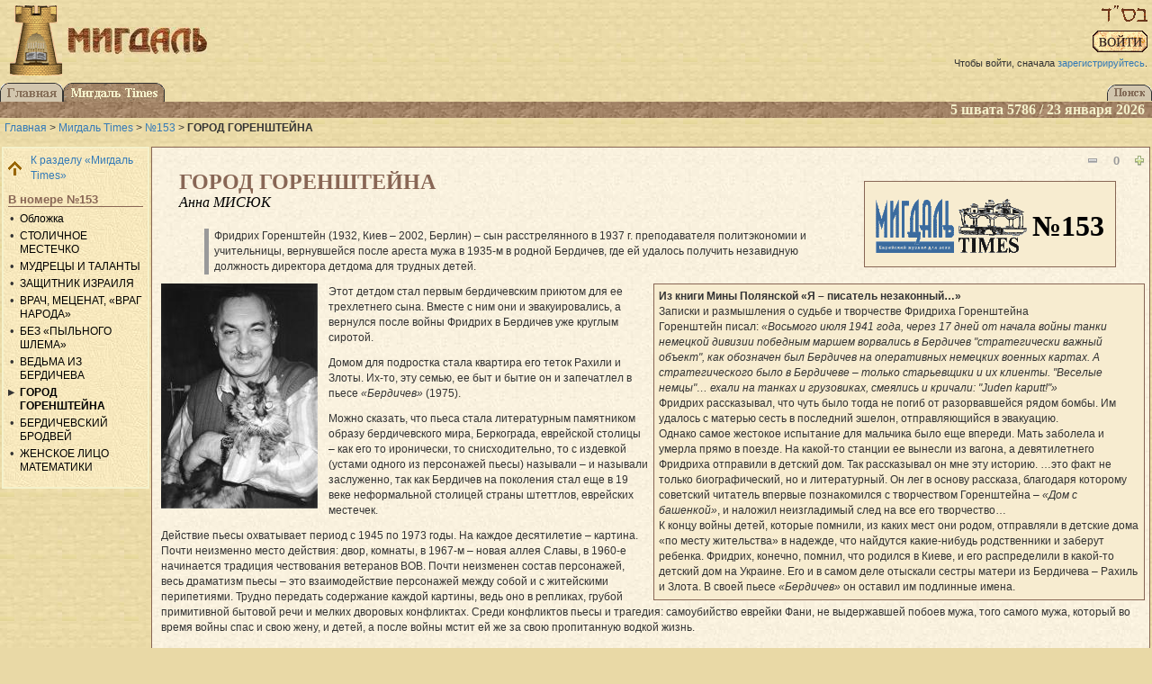

--- FILE ---
content_type: text/html;charset=UTF-8
request_url: https://www.migdal.org.ua/times/153/43504/
body_size: 11853
content:




<!DOCTYPE html>
<html>
<head>
    
    <!-- Global site tag (gtag.js) - Google Analytics -->
    <script async src="https://www.googletagmanager.com/gtag/js?id=UA-26903361-1"></script>
    <script>
      window.dataLayer = window.dataLayer || [];
      function gtag(){dataLayer.push(arguments);}
      gtag('js', new Date());

      gtag('config', 'UA-26903361-1');
    </script>


    <meta charset="utf-8">
    <meta http-equiv="X-UA-Compatible" content="IE=edge">
    <meta name="viewport" content="width=device-width, initial-scale=1">

    <link href="/css/main.css" rel="stylesheet" media="screen, projection, print">
    <link href="/css/jquery-ui.min.css" rel="stylesheet" media="screen, projection">
    <link href="/css/jquery-ui.structure.min.css" rel="stylesheet" media="screen, projection">
    <link href="/css/jquery-ui.theme.min.css" rel="stylesheet" media="screen, projection">
    <link href="/css/jquery.qtip.min.css" rel="stylesheet" media="screen, projection">
    <link href="/css/jquery.fancybox.css" rel="stylesheet" media="screen, projection">

    <!-- HTML5 shim and Respond.js for IE8 support of HTML5 elements and media queries -->
    <!-- WARNING: Respond.js doesn't work if you view the page via file:// -->
    <!--[if lt IE 9]>
    <script src="https://oss.maxcdn.com/html5shiv/3.7.2/html5shiv.min.js"></script>
    <script src="https://oss.maxcdn.com/respond/1.4.2/respond.min.js"></script>
    <![endif]-->

    <script src="/js/jquery-2.2.4.min.js"></script>
    <script src="/js/bootstrap.min.js"></script>
    <script src="/js/jquery-ui.min.js"></script>
    <script src="/js/main.js"></script>
    
        <script src="https://www.google.com/recaptcha/api.js" async defer></script>
    

    
        
            <link rel="image_src" href="https://www.migdal.org.ua/images/migdal-30013.jpg">
        
        <meta property="og:image" content="https://www.migdal.org.ua/images/migdal-30013.jpg">
    
        
        <meta property="og:image" content="https://www.migdal.org.ua/images/migdal-30039.jpg">
    

    
    <link rel="alternate" type="application/rss+xml" title="RSS" href="https://www.migdal.org.ua/rss/times">

<link rel="search" href="/search">
<link rel="icon" href="/favicon.ico" type="image/x-icon">
<link rel="shortcut icon" href="/favicon.ico" type="image/x-icon">

    <meta property="og:type" content="article">

<meta property="og:site_name" content="Мигдаль">
<meta property="og:title" content="ГОРОД ГОРЕНШТЕЙНА">
<title>ГОРОД ГОРЕНШТЕЙНА | Мигдаль</title>

<script type="text/javascript">
    window.timeZoneDiff = Math.round((new Date().getTime() - 1769152251408) / 3600000);
</script>


    <script id="client-user-info-hbs-html" type="text/x-handlebars">
<div class="fullname">{{fullName}}</div>
<div class="rank">{{{rank}}}</div>
<div class="last-online">
    {{^femine}}Заходил{{/femine}}
    {{#femine}}Заходила{{/femine}}
    сюда {{lastOnlineFuzzy}}
</div>

</script>
</head>
<body>
    




<div id="top">
    
    <div id="logo">
        <a href="/"><img src="/pics/big-tower.gif" width="62" height="80" alt="Башня"></a>
        
            <a href="/"><img src="/pics/migdal.jpg" width="155" height="30" alt="Мигдаль" id="migdal"></a>
        
        
    </div>

    


    
    

    <div id="bsd-block">
        
    

        <img src="/pics/bsd-main.gif" width="51" height="18" alt="БС&amp;quot;Д" id="bsd">
    </div>
    
    
        
            <div class="top-button">
                <a href="/signin/?back=%2Ftimes%2F153%2F43504%2F"><img src="/pics/enter.gif" width="61" height="24" alt="Войти"></a>
            </div>
            <div class="eightpt top-button">
                Чтобы войти, сначала <a href="/register/?back=%2Ftimes%2F153%2F43504%2F">зарегистрируйтесь</a>.
            </div>
        
    


</div>




<div class="menu">
    
        
        <div class="menu-tabs"><div><a href="/"><img src="/pics/menu-index-na.gif" width="70" height="21" alt="Главная"></a><a href="/times/"><img src="/pics/menu-times.gif" width="113" height="21" alt="Мигдаль Times"></a></div><div><a href="/search/"><img src="/pics/menu-search-na.gif" width="50" height="18" alt="Поиск"></a></div></div>
    
    <div class="menu-date">
    
        5 швата 5786&nbsp;/&nbsp;23 января 2026
    
&nbsp;</div>
</div>


    
        <div class="return ninept">
            
                
                    <nobr><a href="/">Главная</a> &gt;</nobr>
                
            
                
                    <nobr><a href="/times">Мигдаль Times</a> &gt;</nobr>
                
            
                
                    <nobr><a href="/times/153">№153</a> &gt;</nobr>
                
            
                
                    <nobr><b>ГОРОД ГОРЕНШТЕЙНА</b></nobr>
                
            
        </div>
    




<div class="columns">
    <div class="left-column">
        <div class="up-level"><a href="/times/">К разделу &laquo;Мигдаль Times&raquo;</a></div>
 <div class="topics-header">В номере №153</div><ul class="topics"> <li><a href="/times/153/" class="topics-item ninept">Обложка</a></li> <li><a href="/times/153/43174/" class="topics-item ninept">СТОЛИЧНОЕ МЕСТЕЧКО</a></li> <li><a href="/times/153/43442/" class="topics-item ninept">МУДРЕЦЫ И ТАЛАНТЫ</a></li> <li><a href="/times/153/43443/" class="topics-item ninept">ЗАЩИТНИК ИЗРАИЛЯ</a></li> <li><a href="/times/153/43444/" class="topics-item ninept">ВРАЧ, МЕЦЕНАТ, &laquo;ВРАГ НАРОДА&raquo;</a></li> <li><a href="/times/153/43498/" class="topics-item ninept">БЕЗ &laquo;ПЫЛЬНОГО ШЛЕМА&raquo;</a></li> <li><a href="/times/153/43499/" class="topics-item ninept">ВЕДЬМА ИЗ БЕРДИЧЕВА</a></li> <li class="topics-arrow"><a href="/times/153/43504/" class="topics-item ninept">ГОРОД ГОРЕНШТЕЙНА</a></li> <li><a href="/times/153/43505/" class="topics-item ninept">БЕРДИЧЕВСКИЙ БРОДВЕЙ</a></li> <li><a href="/times/153/43721/" class="topics-item ninept">ЖЕНСКОЕ ЛИЦО МАТЕМАТИКИ</a></li> </ul> 

        
    <p class="ears">
         
    </p>

    </div>
    <div class="center-column">
        <div class="center-column-content article">
            
            <div class="clear-floats"></div>
            <div class="vote-panel" style="float: right"><img src="/pics/vote-minus-gray.gif" width="12" height="12" alt="Чтобы ставить отрицательные оценки, нужно зарегистрироваться" title="Чтобы ставить отрицательные оценки, нужно зарегистрироваться" class="vote-minus-43504 vote-button"><div class="rating-43504 rating-zero">0</div><img src="/pics/vote-plus.gif" width="12" height="12" alt="Интересно, хорошо написано" title="Интересно, хорошо написано" class="vote-plus-43504 vote-button vote-active" data-id="43504" data-value="4"></div>
            <h1>
                
    <div class="timesnfo">
        <a href="/times/153/"><img src="/pics/times-small.gif" width="168" height="60"></a>
        <a href="/times/153/">№153</a>
    </div>

                <div class="visible-print-block"><a class="posting-topic" href="/times/153/">Мигдаль Times №153</a></div>
                ГОРОД ГОРЕНШТЕЙНА
                
                    <div class="author">Анна МИСЮК</div>
                
            </h1>
            <div class="preface">
                <p>Фридрих Горенштейн (1932, Киев – 2002, Берлин) – сын расстрелянного в 1937 г. преподавателя политэкономии и учительницы, вернувшейся после ареста мужа в 1935-м в родной Бердичев, где ей удалось получить незавидную должность директора детдома для трудных детей.</p>
            </div>
            <div class="pic" style="width: 174px; float: left; clear: left; margin-right: 1em"><a class="enlargeable" href="/images/migdal-30013.jpg" data-title-large="" data-fancybox="article-43504"><img width="174" height="250" src="/images/migdal-30014.jpg"></a><div class="glass" style="top: 228px; left: 152px"></div><div class="buttons"><span><a href="/edit-inner-image/7425/"><img src="/pics/edit.png" width="24" height="24" alt="Изменить" title="Изменить"></a></span><span><a href="/actions/inner-image/delete?id=7425&amp;back=%2Ftimes%2F153%2F43504%2F"><img src="/pics/remove.png" width="24" height="24" alt="Убрать" title="Убрать"></a></span></div><div class="pic-title"></div><span class="small-rating-43531 small-rating-zero" style="top: 225px">(0)</span></div><p><div style="width: 50%" class="incut-right"><b>Из книги Мины Полянской «Я – писатель незаконный…»</b>
<br />Записки и размышления о судьбе и творчестве Фридриха Горенштейна
<br />Горенштейн писал: <i>«Восьмого июля 1941 года, через 17 дней от начала войны танки немецкой дивизии победным маршем ворвались в Бердичев &quot;стратегически важный объект&quot;, как обозначен был Бердичев на оперативных немецких военных картах. А стратегического было в Бердичеве – только старьевщики и их клиенты. &quot;Веселые немцы&quot;… ехали на танках и грузовиках, смеялись и кричали: &quot;Juden kaputt!&quot;»</i>
<br />Фридрих рассказывал, что чуть было тогда не погиб от разорвавшейся рядом бомбы. Им удалось с матерью сесть в последний эшелон, отправляющийся в эвакуацию. 
<br />Однако самое жестокое испытание для мальчика было еще впереди. Мать заболела и умерла прямо в поезде. На какой-то станции ее вынесли из вагона, а девятилетнего Фридриха отправили в детский дом. Так рассказывал он мне эту историю. …это факт не только биографический, но и литературный. Он лег в основу рассказа, благодаря которому советский читатель впервые познакомился с творчеством Горенштейна – <i>«Дом с башенкой»</i>, и наложил неизгладимый след на все его творчество…
<br />К концу войны детей, которые помнили, из каких мест они родом, отправляли в детские дома «по месту жительства» в надежде, что найдутся какие-нибудь родственники и заберут ребенка. Фридрих, конечно, помнил, что родился в Киеве, и его распределили в какой-то детский дом на Украине. Его и в самом деле отыскали сестры матери из Бердичева – Рахиль и Злота. В своей пьесе <i>«Бердичев»</i> он оставил им подлинные имена.</div>
</p><div class="insert-image"><span><a href="/insert-inner-image/43504/?paragraph=1" class="eightpt">Вставить картинку</a></span></div><p>Этот детдом стал первым бердичев­ским приютом для ее трехлетнего сына. Вместе с ним они и эвакуировались, а вернулся после войны Фридрих в Бердичев уже круглым сиротой. 
</p><div class="insert-image"><span><a href="/insert-inner-image/43504/?paragraph=2" class="eightpt">Вставить картинку</a></span></div><p>Домом для подростка стала квартира его теток Рахили и Злоты. Их-то, эту семью, ее быт и бытие он и запечатлел в пьесе <i>«Бердичев»</i> (1975). 
</p><div class="insert-image"><span><a href="/insert-inner-image/43504/?paragraph=3" class="eightpt">Вставить картинку</a></span></div><p>Можно сказать, что пьеса стала литературным памятником образу бердичевского мира, Берко­града, еврейской столицы – как его то иронически, то снисходительно, то с издевкой (устами одного из персонажей пьесы) называли – и называли заслуженно, так как Бердичев на поколения стал еще в 19 веке неформальной столицей страны штеттлов, еврейских местечек.
</p><div class="insert-image"><span><a href="/insert-inner-image/43504/?paragraph=4" class="eightpt">Вставить картинку</a></span></div><p>Действие пьесы охватывает период с 1945 по 1973 годы. На каждое десятилетие – картина. Почти неизменно место действия: двор, комнаты, в 1967-м – новая аллея Славы, в 1960-е начинается традиция чествования ветеранов ВОВ. Почти неизменен состав персонажей, весь драматизм пьесы – это взаимодействие персонажей между собой и с житейскими перипетиями. Трудно передать содержание каждой картины, ведь оно в репликах, грубой примитивной бытовой речи и мелких дворовых конфликтах. Среди конфликтов пьесы и трагедия: самоубийство еврейки Фани, не выдержавшей побоев мужа, того самого мужа, который во время войны спас и свою жену, и детей, а после войны мстит ей же за свою пропитанную водкой жизнь. 
</p><div class="insert-image"><span><a href="/insert-inner-image/43504/?paragraph=5" class="eightpt">Вставить картинку</a></span></div><p>В других конфликтах все ограничивается руганью, оскорблениями и мордобитием. В ругательствах и оскорблениях, которыми обмениваются персонажи, легко угадываются кальки с идиш. Пунктиром проходят события исторического фона. К этим событиям персонажи относятся как к стихии: идет дождь – так постарайтесь раздобыть хоть какой-то зонтик. Этим зонтиком могут служить и партбилет, и боевой характер (<i>«со мной не хотят связываться»</i>), и выступления на собрании с обличением израильской военщины. Все персонажи, независимо от национальности, живут в еврейском городе и при этом в чуждой стране.
</p><div class="insert-image"><span><a href="/insert-inner-image/43504/?paragraph=6" class="eightpt">Вставить картинку</a></span></div><p>Пьеса несет автобиографическую нагрузку. Горенштейн выводит там и себя – в образе Вили, подростка в первой картине, и известного московского литератора – в последней.
</p><div class="insert-image"><span><a href="/insert-inner-image/43504/?paragraph=7" class="eightpt">Вставить картинку</a></span></div><p>Именно ему доверена и роль резонера, он произносит реплики, посвященные в целом культурному образу столицы <i>«черты оседлости»</i>. В ремарках содержатся подробные описания – от устройства двора до общего вида городского пейзажа, а в разговор с вполне ассимилированным московским интеллигентом Овечкисом Горенштейн вставляет текст энциклопедической статьи об истории Бердичева. 
</p><div class="insert-image"><span><a href="/insert-inner-image/43504/?paragraph=8" class="eightpt">Вставить картинку</a></span></div><p>В монологе Вилли-Горенштейна слышим тот именно мотив, который и вдохновил автора на создание этой пьесы: <i>«Бердичев – уродливая хижина, выстроенная из обломков великого Храма для защиты от холода, дождя и зноя…»</i> 
</p><div class="insert-image"><span><a href="/insert-inner-image/43504/?paragraph=9" class="eightpt">Вставить картинку</a></span></div><p>Обращаясь к своим теткам, таким грубым, вульгарным, надежным, сварливым, жадным, преданным и щедрым, он скажет: <i>«…вы свой бердичевский дом сами себе сложили из обломков библейских камней и плит, как бродяги складывают себе лачуги из некогда роскошных автомобилей и старых вывесок… А Овечкис живет в чужих меблированных комнатах… Но скоро весь Бердичев переедет тоже в меблированные комнаты, а библейские обломки снесут бульдозерами…»</i>
</p><div class="insert-image"><span><a href="/insert-inner-image/43504/?paragraph=10" class="eightpt">Вставить картинку</a></span></div><p>Литературный дар Фридриха Горенштейна был не из тех, которые обеспечивают популярность. Массового читателя он не приобрел, и не только потому, что с 1980 г. жил в Германии, но потому, что его творчество всегда касается сложных, мучительных проблем взаимоотношений человека с себе подобными и с жизнью. <i>«Ад – это другие»</i>, но и сама жизнь – это другие…
</p><div class="insert-image"><span><a href="/insert-inner-image/43504/?paragraph=11" class="eightpt">Вставить картинку</a></span></div><p>Легким чтением ни одно из произведений Горенштейна не являлось, к пьесе <i>«Бердичев»</i> это относится тем более. Только в одно издание, вышедший в Америке сборник <i>«Три пьесы»</i> она была включена<a name="_ref1"></a><sup><a href="#_note1" title="В 2007 г. издательство «Текст» выпустило пьесу «Бердичев» отдельным изданием.">1</a></sup>.
</p><div class="insert-image"><span><a href="/insert-inner-image/43504/?paragraph=12" class="eightpt">Вставить картинку</a></span></div><p><div style="width: 50%" class="incut-right"><i>«Да и стоял Горенштейн, конечно же, особняком – может быть, это был единственный писатель своего (да и не только своего) поколения, в котором не было ни &quot;советского&quot;, ни &quot;антисоветского&quot;, который построил себя и свое творчество вне этих рамок...
<br />Оглядываюсь теперь вокруг – и не очень понимаю, кто же возьмется публиковать оставшуюся после смерти Горенштейна &quot;Веревочную книгу&quot; – 800 страниц прозы, кто возьмется за собрание сочинений? Когда-то, в 91-92-м, &quot;Октябрь&quot; не пожалел на &quot;Псалом&quot; пяти номеров, но сейчас? Горенштейн был вообще трудный человек – трудно жил, трудно умирал, похоже, что и после смерти судьба его легкой не будет»</i>. (<i>Александр Агеев, russ.ru</i>)</div>
</p><div class="insert-image"><span><a href="/insert-inner-image/43504/?paragraph=13" class="eightpt">Вставить картинку</a></span></div><p>На протяжении ряда лет «домом» для публицистики Горенштейна стал журнал «Зеркало загадок». Вот что вспоминает литературный редактор журнала Мина Полянская:
</p><div class="insert-image"><span><a href="/insert-inner-image/43504/?paragraph=14" class="eightpt">Вставить картинку</a></span></div><p><i>«Мы печатали его острые полемические статьи, по сути дела, у нас для Горенштейна не существовало слова &quot;нет&quot;, поскольку с самого начала оценили его политическое чутье по самому высокому счету. Происходящие в мире события – в Боснии ли, России, Израиле, или же в Чечне – становились фактом его личной биографии. И задолго до трагического 11 сентября Горенштейн предупреждал: легкомысленное, несерьезное, инфантильное даже отношение мировой общественности к терроризму, и на территории Израиля в особенности, приведет в конце концов к тотальному терроризму. Своей жесткой позиции писатель оставался верен до последних дней. 
<br />Другой важной темой гневной горенштейновской публицистики была Вторая мировая война, нацистское прошлое Германии и неонацизм в наши дни. На страницах &quot;Зеркала загадок&quot; писатель высказывал смелые, нелицеприятные мысли, выступал с резкой критикой германских властей»</i>.
</p><div class="pic" style="width: 300px; float: left; clear: left; margin-right: 1em"><a class="enlargeable" href="/images/migdal-30039.jpg" data-title-large="" data-fancybox="article-43504"><img width="300" height="150" src="/images/migdal-30040.jpg"></a><div class="glass" style="top: 128px; left: 278px"></div><div class="buttons"><span><a href="/edit-inner-image/7426/"><img src="/pics/edit.png" width="24" height="24" alt="Изменить" title="Изменить"></a></span><span><a href="/actions/inner-image/delete?id=7426&amp;back=%2Ftimes%2F153%2F43504%2F"><img src="/pics/remove.png" width="24" height="24" alt="Убрать" title="Убрать"></a></span></div><div class="pic-title"></div><span class="small-rating-43719 small-rating-zero" style="top: 125px">(0)</span></div><p><div style="width: 50%" class="incut-left">Фридрих Горенштейн написал сценарии семнадцати фильмов, пять из которых были осуществлены. Среди них – <i>«Солярис»</i>, <i>«Раба любви»</i>, <i>«Седьмая пуля»</i>, <i>«Комедия ошибок»</i>. Также были написаны повести <i>«Зима 53-го года»</i>, <i>«Ступени»</i>, пьесы <i>«Споры о Достоевском»</i>, <i>«Бердичев»</i>, романы <i>«Искупление»</i> (1967), <i>«Псалом»</i> (1975), <i>«Место»</i> (1976), <i>«На крестцах. Хроника времен Ивана IV Грозного»</i>, философско-эротический роман <i>«Чок-Чок»</i> и др.</div></p><div class="clear-floats"></div><hr class="notes" align="left"><a href="#_ref1"><sup>1</sup></a><a name="_note1"></a>В 2007 г. издательство «Текст» выпустило пьесу «Бердичев» отдельным изданием.<br />
            <div class="addthis_inline_share_toolbox hidden-print"></div>
            
            <div class="clear-floats"></div>
            <br>
            




    

 
    <div class="batcher">
        
            <div class="adder">
                <img src="/pics/sheet.gif" width="12" height="14">
                <a href="#comment-add">Добавить комментарий</a>
            </div>
        
        
        <div class="clear-floats"></div>
    </div>

<a name="comments"></a>
<div class="comments">
    
</div>


    <a name="comment-add"></a>
    


    


<form method="post" enctype="multipart/form-data" action="/actions/comment/modify">
    <center><table class="form" width="95%"><tr><td class="form-title">Добавление комментария</td></tr><tr><td><table class="form-layer" width="100%">
        
        
            <input type="hidden" name="origin" value="/times/153/43504/">
        
        <input type="hidden" name="id" value="0">
        <input type="hidden" name="parentId" value="43504">
        <tr valign="top"><td class="form-cell eightpt" colspan="2">Поля, отмеченные <span class="form-star">* </span>, заполнять обязательно</td></tr>
        
            <tr valign="top"><th class="form-cell" width="25%"><span class="form-star" style="visibility: hidden">* </span>Подписать сообщение как</th><td class="form-cell ninept" width="75%"><div class="relogin"><label><input type="radio" name="relogin" value="1" checked id="relogin-guest">&nbsp;Имя&nbsp;<input type="text" name="guestLogin" value="" size="15" maxlength="35">&nbsp;без пароля (гостевой вход)</label><br><label><input type="radio" name="relogin" value="3">&nbsp;Ник&nbsp;<input type="text" name="login" value="" size="15" maxlength="30" autocomplete="username">&nbsp;Пароль&nbsp;<input type="password" name="password" size="15" maxlength="30" autocomplete="current-password">&nbsp;Войти?&nbsp;<input type="checkbox" name="remember" value="1"></label><br>&nbsp;&nbsp;&nbsp;&nbsp;&nbsp;&nbsp;<a href="/register/?back=%2Ftimes%2F153%2F43504%2F">Зарегистрироваться</a>&nbsp;&nbsp;<a href="/recall-password/?back=%2Ftimes%2F153%2F43504%2F">Забыли пароль?</a></div></td></tr>
        
        <tr valign="top"><th class="form-cell" width="25%"><span class="form-star">* </span>Текст</th><td class="form-cell ninept" width="75%"><textarea wrap="virtual" style="width: 100%" name="body" rows="12" id="comment-add"></textarea><br><img src="/pics/help.png" width="20" height="20">&nbsp;<a href="#" class="help-text" data-id="bodyHelp">Показать подсказку по форматированию текста</a><div class="help-text-content" id="bodyHelp"><img src="/pics/form-loading.gif" width="16" height="16"></div></td></tr>
        
            <input type="hidden" name="hidden" value="0">
        
        
            <input type="hidden" name="disabled" value="false">
        
        
            <tr><td colspan="2" class="form-section" style="text-align: center"><input type="hidden" name="captchaResponse"><div class="g-recaptcha" data-sitekey="6LdHH3wUAAAAABwT5yZxZ3U61x-2EU3nqR80fUBG" data-callback="captchaSubmit"></div><input type="submit" value="Добавить">&nbsp;&nbsp;<input type="reset" value="Очистить"></td></tr>
        
    </table></td></tr></table></center>
</form>



        </div>
    </div>
</div>











        
    
        <div class="return ninept">
            
                
                    <nobr><a href="/">Главная</a> &gt;</nobr>
                
            
                
                    <nobr><a href="/times">Мигдаль Times</a> &gt;</nobr>
                
            
                
                    <nobr><a href="/times/153">№153</a> &gt;</nobr>
                
            
                
                    <nobr><b>ГОРОД ГОРЕНШТЕЙНА</b></nobr>
                
            
        </div>
    


        <div id="bottom">
            <div style="width: 100%">
                
                    
    <div style="float: right; text-align: right; width: 30%">
        <img src="/pics/book.gif" width="16" height="16" class="icon">&nbsp;
        <a href="/forum/criticism" class="complains-link">
            Замечания/предложения<br>по работе сайта</a><br><br>
        <span class="eightpt">2026-01-23 07:10:51</span><br>
        
    // Powered by
    <b>Migdal website kernel</b><br>

        
            Вебмастер живет по адресу
            <a href='mailto:webmaster@migdal.org.ua'>webmaster@migdal.org.ua</a>
        
    </div>
    <div class="vcard">
        <p>
            Сайт создан и поддерживается
            <a href="/migdal/jcc/student/">Клубом Еврейского Студента</a>
            <br>
            <span class="n fn org" style="display: none">
                <span class="honorific-prefix">Международный Еврейский Общинный Центр</span>
                <span class="given-name">&laquo;Мигдаль&raquo;</span>
            </span>
            Международного Еврейского Общинного Центра
            <a class="url" href="http://www.migdal.org.ua/migdal/">&laquo;Мигдаль&raquo;</a>
             
    
        
    
    <a href="mailto:migdal@migdal.org.ua" title="Send e-mail" class="email">
        <img src="/pics/mail.gif" width="16" height="12" alt="migdal@migdal.org.ua" class="icon"></a>
.
        </p>
        <p>
            <b>Адрес:</b>
            <span class="adr">
                г. <span class="locality">Одесса</span>,
                <span class="street-address">ул. Малая Арнаутская, 46-а.</span>
            </span><br>
            <b>Тел.:</b>
            <span class="tel">(+38 048) 770-18-69</span>,
            <span class="tel">(+38 048) 770-18-61</span>.
        </p>
    </div>
    <p class="vcard">
        <span class="title">Председатель правления</span> центра
        <span class="org">&laquo;Мигдаль&raquo;</span> &mdash;
        <span class="fn">Кира Верховская</span>
         
    
        
    
    <a href="mailto:verkhov@migdal.org.ua" title="Send e-mail" class="email">
        <img src="/pics/mail.gif" width="16" height="12" alt="verkhov@migdal.org.ua" class="icon"></a>
.
    </p>

                
            </div>
            <hr>
            <p><a href="http://www.jewniverse.ru/" target="_blank"><img src="/pics/banners/jewniverse.jpg" width="88" height="31" alt="Jewniverse - Yiddish Shtetl"></a> <a href="http://www.antho.net/" target="_blank"><img src="https://www.antho.net/banners/88/88x31-03.gif" width="88" height="31" alt="Jerusalem Anthologia"></a> <a href="http://velelens.livejournal.com/" target="_blank"><img src="/pics/banners/secret.jpg" width="88" height="31" alt="Еженедельник &quot;Секрет&quot;"></a> </p>
        </div>
        
    <script type="text/javascript" src="//s7.addthis.com/js/300/addthis_widget.js#pubid=migdal"></script>

    </body>
</html>


--- FILE ---
content_type: text/html; charset=utf-8
request_url: https://www.google.com/recaptcha/api2/anchor?ar=1&k=6LdHH3wUAAAAABwT5yZxZ3U61x-2EU3nqR80fUBG&co=aHR0cHM6Ly93d3cubWlnZGFsLm9yZy51YTo0NDM.&hl=en&v=N67nZn4AqZkNcbeMu4prBgzg&size=normal&anchor-ms=20000&execute-ms=30000&cb=izq8i7jk4pc7
body_size: 49715
content:
<!DOCTYPE HTML><html dir="ltr" lang="en"><head><meta http-equiv="Content-Type" content="text/html; charset=UTF-8">
<meta http-equiv="X-UA-Compatible" content="IE=edge">
<title>reCAPTCHA</title>
<style type="text/css">
/* cyrillic-ext */
@font-face {
  font-family: 'Roboto';
  font-style: normal;
  font-weight: 400;
  font-stretch: 100%;
  src: url(//fonts.gstatic.com/s/roboto/v48/KFO7CnqEu92Fr1ME7kSn66aGLdTylUAMa3GUBHMdazTgWw.woff2) format('woff2');
  unicode-range: U+0460-052F, U+1C80-1C8A, U+20B4, U+2DE0-2DFF, U+A640-A69F, U+FE2E-FE2F;
}
/* cyrillic */
@font-face {
  font-family: 'Roboto';
  font-style: normal;
  font-weight: 400;
  font-stretch: 100%;
  src: url(//fonts.gstatic.com/s/roboto/v48/KFO7CnqEu92Fr1ME7kSn66aGLdTylUAMa3iUBHMdazTgWw.woff2) format('woff2');
  unicode-range: U+0301, U+0400-045F, U+0490-0491, U+04B0-04B1, U+2116;
}
/* greek-ext */
@font-face {
  font-family: 'Roboto';
  font-style: normal;
  font-weight: 400;
  font-stretch: 100%;
  src: url(//fonts.gstatic.com/s/roboto/v48/KFO7CnqEu92Fr1ME7kSn66aGLdTylUAMa3CUBHMdazTgWw.woff2) format('woff2');
  unicode-range: U+1F00-1FFF;
}
/* greek */
@font-face {
  font-family: 'Roboto';
  font-style: normal;
  font-weight: 400;
  font-stretch: 100%;
  src: url(//fonts.gstatic.com/s/roboto/v48/KFO7CnqEu92Fr1ME7kSn66aGLdTylUAMa3-UBHMdazTgWw.woff2) format('woff2');
  unicode-range: U+0370-0377, U+037A-037F, U+0384-038A, U+038C, U+038E-03A1, U+03A3-03FF;
}
/* math */
@font-face {
  font-family: 'Roboto';
  font-style: normal;
  font-weight: 400;
  font-stretch: 100%;
  src: url(//fonts.gstatic.com/s/roboto/v48/KFO7CnqEu92Fr1ME7kSn66aGLdTylUAMawCUBHMdazTgWw.woff2) format('woff2');
  unicode-range: U+0302-0303, U+0305, U+0307-0308, U+0310, U+0312, U+0315, U+031A, U+0326-0327, U+032C, U+032F-0330, U+0332-0333, U+0338, U+033A, U+0346, U+034D, U+0391-03A1, U+03A3-03A9, U+03B1-03C9, U+03D1, U+03D5-03D6, U+03F0-03F1, U+03F4-03F5, U+2016-2017, U+2034-2038, U+203C, U+2040, U+2043, U+2047, U+2050, U+2057, U+205F, U+2070-2071, U+2074-208E, U+2090-209C, U+20D0-20DC, U+20E1, U+20E5-20EF, U+2100-2112, U+2114-2115, U+2117-2121, U+2123-214F, U+2190, U+2192, U+2194-21AE, U+21B0-21E5, U+21F1-21F2, U+21F4-2211, U+2213-2214, U+2216-22FF, U+2308-230B, U+2310, U+2319, U+231C-2321, U+2336-237A, U+237C, U+2395, U+239B-23B7, U+23D0, U+23DC-23E1, U+2474-2475, U+25AF, U+25B3, U+25B7, U+25BD, U+25C1, U+25CA, U+25CC, U+25FB, U+266D-266F, U+27C0-27FF, U+2900-2AFF, U+2B0E-2B11, U+2B30-2B4C, U+2BFE, U+3030, U+FF5B, U+FF5D, U+1D400-1D7FF, U+1EE00-1EEFF;
}
/* symbols */
@font-face {
  font-family: 'Roboto';
  font-style: normal;
  font-weight: 400;
  font-stretch: 100%;
  src: url(//fonts.gstatic.com/s/roboto/v48/KFO7CnqEu92Fr1ME7kSn66aGLdTylUAMaxKUBHMdazTgWw.woff2) format('woff2');
  unicode-range: U+0001-000C, U+000E-001F, U+007F-009F, U+20DD-20E0, U+20E2-20E4, U+2150-218F, U+2190, U+2192, U+2194-2199, U+21AF, U+21E6-21F0, U+21F3, U+2218-2219, U+2299, U+22C4-22C6, U+2300-243F, U+2440-244A, U+2460-24FF, U+25A0-27BF, U+2800-28FF, U+2921-2922, U+2981, U+29BF, U+29EB, U+2B00-2BFF, U+4DC0-4DFF, U+FFF9-FFFB, U+10140-1018E, U+10190-1019C, U+101A0, U+101D0-101FD, U+102E0-102FB, U+10E60-10E7E, U+1D2C0-1D2D3, U+1D2E0-1D37F, U+1F000-1F0FF, U+1F100-1F1AD, U+1F1E6-1F1FF, U+1F30D-1F30F, U+1F315, U+1F31C, U+1F31E, U+1F320-1F32C, U+1F336, U+1F378, U+1F37D, U+1F382, U+1F393-1F39F, U+1F3A7-1F3A8, U+1F3AC-1F3AF, U+1F3C2, U+1F3C4-1F3C6, U+1F3CA-1F3CE, U+1F3D4-1F3E0, U+1F3ED, U+1F3F1-1F3F3, U+1F3F5-1F3F7, U+1F408, U+1F415, U+1F41F, U+1F426, U+1F43F, U+1F441-1F442, U+1F444, U+1F446-1F449, U+1F44C-1F44E, U+1F453, U+1F46A, U+1F47D, U+1F4A3, U+1F4B0, U+1F4B3, U+1F4B9, U+1F4BB, U+1F4BF, U+1F4C8-1F4CB, U+1F4D6, U+1F4DA, U+1F4DF, U+1F4E3-1F4E6, U+1F4EA-1F4ED, U+1F4F7, U+1F4F9-1F4FB, U+1F4FD-1F4FE, U+1F503, U+1F507-1F50B, U+1F50D, U+1F512-1F513, U+1F53E-1F54A, U+1F54F-1F5FA, U+1F610, U+1F650-1F67F, U+1F687, U+1F68D, U+1F691, U+1F694, U+1F698, U+1F6AD, U+1F6B2, U+1F6B9-1F6BA, U+1F6BC, U+1F6C6-1F6CF, U+1F6D3-1F6D7, U+1F6E0-1F6EA, U+1F6F0-1F6F3, U+1F6F7-1F6FC, U+1F700-1F7FF, U+1F800-1F80B, U+1F810-1F847, U+1F850-1F859, U+1F860-1F887, U+1F890-1F8AD, U+1F8B0-1F8BB, U+1F8C0-1F8C1, U+1F900-1F90B, U+1F93B, U+1F946, U+1F984, U+1F996, U+1F9E9, U+1FA00-1FA6F, U+1FA70-1FA7C, U+1FA80-1FA89, U+1FA8F-1FAC6, U+1FACE-1FADC, U+1FADF-1FAE9, U+1FAF0-1FAF8, U+1FB00-1FBFF;
}
/* vietnamese */
@font-face {
  font-family: 'Roboto';
  font-style: normal;
  font-weight: 400;
  font-stretch: 100%;
  src: url(//fonts.gstatic.com/s/roboto/v48/KFO7CnqEu92Fr1ME7kSn66aGLdTylUAMa3OUBHMdazTgWw.woff2) format('woff2');
  unicode-range: U+0102-0103, U+0110-0111, U+0128-0129, U+0168-0169, U+01A0-01A1, U+01AF-01B0, U+0300-0301, U+0303-0304, U+0308-0309, U+0323, U+0329, U+1EA0-1EF9, U+20AB;
}
/* latin-ext */
@font-face {
  font-family: 'Roboto';
  font-style: normal;
  font-weight: 400;
  font-stretch: 100%;
  src: url(//fonts.gstatic.com/s/roboto/v48/KFO7CnqEu92Fr1ME7kSn66aGLdTylUAMa3KUBHMdazTgWw.woff2) format('woff2');
  unicode-range: U+0100-02BA, U+02BD-02C5, U+02C7-02CC, U+02CE-02D7, U+02DD-02FF, U+0304, U+0308, U+0329, U+1D00-1DBF, U+1E00-1E9F, U+1EF2-1EFF, U+2020, U+20A0-20AB, U+20AD-20C0, U+2113, U+2C60-2C7F, U+A720-A7FF;
}
/* latin */
@font-face {
  font-family: 'Roboto';
  font-style: normal;
  font-weight: 400;
  font-stretch: 100%;
  src: url(//fonts.gstatic.com/s/roboto/v48/KFO7CnqEu92Fr1ME7kSn66aGLdTylUAMa3yUBHMdazQ.woff2) format('woff2');
  unicode-range: U+0000-00FF, U+0131, U+0152-0153, U+02BB-02BC, U+02C6, U+02DA, U+02DC, U+0304, U+0308, U+0329, U+2000-206F, U+20AC, U+2122, U+2191, U+2193, U+2212, U+2215, U+FEFF, U+FFFD;
}
/* cyrillic-ext */
@font-face {
  font-family: 'Roboto';
  font-style: normal;
  font-weight: 500;
  font-stretch: 100%;
  src: url(//fonts.gstatic.com/s/roboto/v48/KFO7CnqEu92Fr1ME7kSn66aGLdTylUAMa3GUBHMdazTgWw.woff2) format('woff2');
  unicode-range: U+0460-052F, U+1C80-1C8A, U+20B4, U+2DE0-2DFF, U+A640-A69F, U+FE2E-FE2F;
}
/* cyrillic */
@font-face {
  font-family: 'Roboto';
  font-style: normal;
  font-weight: 500;
  font-stretch: 100%;
  src: url(//fonts.gstatic.com/s/roboto/v48/KFO7CnqEu92Fr1ME7kSn66aGLdTylUAMa3iUBHMdazTgWw.woff2) format('woff2');
  unicode-range: U+0301, U+0400-045F, U+0490-0491, U+04B0-04B1, U+2116;
}
/* greek-ext */
@font-face {
  font-family: 'Roboto';
  font-style: normal;
  font-weight: 500;
  font-stretch: 100%;
  src: url(//fonts.gstatic.com/s/roboto/v48/KFO7CnqEu92Fr1ME7kSn66aGLdTylUAMa3CUBHMdazTgWw.woff2) format('woff2');
  unicode-range: U+1F00-1FFF;
}
/* greek */
@font-face {
  font-family: 'Roboto';
  font-style: normal;
  font-weight: 500;
  font-stretch: 100%;
  src: url(//fonts.gstatic.com/s/roboto/v48/KFO7CnqEu92Fr1ME7kSn66aGLdTylUAMa3-UBHMdazTgWw.woff2) format('woff2');
  unicode-range: U+0370-0377, U+037A-037F, U+0384-038A, U+038C, U+038E-03A1, U+03A3-03FF;
}
/* math */
@font-face {
  font-family: 'Roboto';
  font-style: normal;
  font-weight: 500;
  font-stretch: 100%;
  src: url(//fonts.gstatic.com/s/roboto/v48/KFO7CnqEu92Fr1ME7kSn66aGLdTylUAMawCUBHMdazTgWw.woff2) format('woff2');
  unicode-range: U+0302-0303, U+0305, U+0307-0308, U+0310, U+0312, U+0315, U+031A, U+0326-0327, U+032C, U+032F-0330, U+0332-0333, U+0338, U+033A, U+0346, U+034D, U+0391-03A1, U+03A3-03A9, U+03B1-03C9, U+03D1, U+03D5-03D6, U+03F0-03F1, U+03F4-03F5, U+2016-2017, U+2034-2038, U+203C, U+2040, U+2043, U+2047, U+2050, U+2057, U+205F, U+2070-2071, U+2074-208E, U+2090-209C, U+20D0-20DC, U+20E1, U+20E5-20EF, U+2100-2112, U+2114-2115, U+2117-2121, U+2123-214F, U+2190, U+2192, U+2194-21AE, U+21B0-21E5, U+21F1-21F2, U+21F4-2211, U+2213-2214, U+2216-22FF, U+2308-230B, U+2310, U+2319, U+231C-2321, U+2336-237A, U+237C, U+2395, U+239B-23B7, U+23D0, U+23DC-23E1, U+2474-2475, U+25AF, U+25B3, U+25B7, U+25BD, U+25C1, U+25CA, U+25CC, U+25FB, U+266D-266F, U+27C0-27FF, U+2900-2AFF, U+2B0E-2B11, U+2B30-2B4C, U+2BFE, U+3030, U+FF5B, U+FF5D, U+1D400-1D7FF, U+1EE00-1EEFF;
}
/* symbols */
@font-face {
  font-family: 'Roboto';
  font-style: normal;
  font-weight: 500;
  font-stretch: 100%;
  src: url(//fonts.gstatic.com/s/roboto/v48/KFO7CnqEu92Fr1ME7kSn66aGLdTylUAMaxKUBHMdazTgWw.woff2) format('woff2');
  unicode-range: U+0001-000C, U+000E-001F, U+007F-009F, U+20DD-20E0, U+20E2-20E4, U+2150-218F, U+2190, U+2192, U+2194-2199, U+21AF, U+21E6-21F0, U+21F3, U+2218-2219, U+2299, U+22C4-22C6, U+2300-243F, U+2440-244A, U+2460-24FF, U+25A0-27BF, U+2800-28FF, U+2921-2922, U+2981, U+29BF, U+29EB, U+2B00-2BFF, U+4DC0-4DFF, U+FFF9-FFFB, U+10140-1018E, U+10190-1019C, U+101A0, U+101D0-101FD, U+102E0-102FB, U+10E60-10E7E, U+1D2C0-1D2D3, U+1D2E0-1D37F, U+1F000-1F0FF, U+1F100-1F1AD, U+1F1E6-1F1FF, U+1F30D-1F30F, U+1F315, U+1F31C, U+1F31E, U+1F320-1F32C, U+1F336, U+1F378, U+1F37D, U+1F382, U+1F393-1F39F, U+1F3A7-1F3A8, U+1F3AC-1F3AF, U+1F3C2, U+1F3C4-1F3C6, U+1F3CA-1F3CE, U+1F3D4-1F3E0, U+1F3ED, U+1F3F1-1F3F3, U+1F3F5-1F3F7, U+1F408, U+1F415, U+1F41F, U+1F426, U+1F43F, U+1F441-1F442, U+1F444, U+1F446-1F449, U+1F44C-1F44E, U+1F453, U+1F46A, U+1F47D, U+1F4A3, U+1F4B0, U+1F4B3, U+1F4B9, U+1F4BB, U+1F4BF, U+1F4C8-1F4CB, U+1F4D6, U+1F4DA, U+1F4DF, U+1F4E3-1F4E6, U+1F4EA-1F4ED, U+1F4F7, U+1F4F9-1F4FB, U+1F4FD-1F4FE, U+1F503, U+1F507-1F50B, U+1F50D, U+1F512-1F513, U+1F53E-1F54A, U+1F54F-1F5FA, U+1F610, U+1F650-1F67F, U+1F687, U+1F68D, U+1F691, U+1F694, U+1F698, U+1F6AD, U+1F6B2, U+1F6B9-1F6BA, U+1F6BC, U+1F6C6-1F6CF, U+1F6D3-1F6D7, U+1F6E0-1F6EA, U+1F6F0-1F6F3, U+1F6F7-1F6FC, U+1F700-1F7FF, U+1F800-1F80B, U+1F810-1F847, U+1F850-1F859, U+1F860-1F887, U+1F890-1F8AD, U+1F8B0-1F8BB, U+1F8C0-1F8C1, U+1F900-1F90B, U+1F93B, U+1F946, U+1F984, U+1F996, U+1F9E9, U+1FA00-1FA6F, U+1FA70-1FA7C, U+1FA80-1FA89, U+1FA8F-1FAC6, U+1FACE-1FADC, U+1FADF-1FAE9, U+1FAF0-1FAF8, U+1FB00-1FBFF;
}
/* vietnamese */
@font-face {
  font-family: 'Roboto';
  font-style: normal;
  font-weight: 500;
  font-stretch: 100%;
  src: url(//fonts.gstatic.com/s/roboto/v48/KFO7CnqEu92Fr1ME7kSn66aGLdTylUAMa3OUBHMdazTgWw.woff2) format('woff2');
  unicode-range: U+0102-0103, U+0110-0111, U+0128-0129, U+0168-0169, U+01A0-01A1, U+01AF-01B0, U+0300-0301, U+0303-0304, U+0308-0309, U+0323, U+0329, U+1EA0-1EF9, U+20AB;
}
/* latin-ext */
@font-face {
  font-family: 'Roboto';
  font-style: normal;
  font-weight: 500;
  font-stretch: 100%;
  src: url(//fonts.gstatic.com/s/roboto/v48/KFO7CnqEu92Fr1ME7kSn66aGLdTylUAMa3KUBHMdazTgWw.woff2) format('woff2');
  unicode-range: U+0100-02BA, U+02BD-02C5, U+02C7-02CC, U+02CE-02D7, U+02DD-02FF, U+0304, U+0308, U+0329, U+1D00-1DBF, U+1E00-1E9F, U+1EF2-1EFF, U+2020, U+20A0-20AB, U+20AD-20C0, U+2113, U+2C60-2C7F, U+A720-A7FF;
}
/* latin */
@font-face {
  font-family: 'Roboto';
  font-style: normal;
  font-weight: 500;
  font-stretch: 100%;
  src: url(//fonts.gstatic.com/s/roboto/v48/KFO7CnqEu92Fr1ME7kSn66aGLdTylUAMa3yUBHMdazQ.woff2) format('woff2');
  unicode-range: U+0000-00FF, U+0131, U+0152-0153, U+02BB-02BC, U+02C6, U+02DA, U+02DC, U+0304, U+0308, U+0329, U+2000-206F, U+20AC, U+2122, U+2191, U+2193, U+2212, U+2215, U+FEFF, U+FFFD;
}
/* cyrillic-ext */
@font-face {
  font-family: 'Roboto';
  font-style: normal;
  font-weight: 900;
  font-stretch: 100%;
  src: url(//fonts.gstatic.com/s/roboto/v48/KFO7CnqEu92Fr1ME7kSn66aGLdTylUAMa3GUBHMdazTgWw.woff2) format('woff2');
  unicode-range: U+0460-052F, U+1C80-1C8A, U+20B4, U+2DE0-2DFF, U+A640-A69F, U+FE2E-FE2F;
}
/* cyrillic */
@font-face {
  font-family: 'Roboto';
  font-style: normal;
  font-weight: 900;
  font-stretch: 100%;
  src: url(//fonts.gstatic.com/s/roboto/v48/KFO7CnqEu92Fr1ME7kSn66aGLdTylUAMa3iUBHMdazTgWw.woff2) format('woff2');
  unicode-range: U+0301, U+0400-045F, U+0490-0491, U+04B0-04B1, U+2116;
}
/* greek-ext */
@font-face {
  font-family: 'Roboto';
  font-style: normal;
  font-weight: 900;
  font-stretch: 100%;
  src: url(//fonts.gstatic.com/s/roboto/v48/KFO7CnqEu92Fr1ME7kSn66aGLdTylUAMa3CUBHMdazTgWw.woff2) format('woff2');
  unicode-range: U+1F00-1FFF;
}
/* greek */
@font-face {
  font-family: 'Roboto';
  font-style: normal;
  font-weight: 900;
  font-stretch: 100%;
  src: url(//fonts.gstatic.com/s/roboto/v48/KFO7CnqEu92Fr1ME7kSn66aGLdTylUAMa3-UBHMdazTgWw.woff2) format('woff2');
  unicode-range: U+0370-0377, U+037A-037F, U+0384-038A, U+038C, U+038E-03A1, U+03A3-03FF;
}
/* math */
@font-face {
  font-family: 'Roboto';
  font-style: normal;
  font-weight: 900;
  font-stretch: 100%;
  src: url(//fonts.gstatic.com/s/roboto/v48/KFO7CnqEu92Fr1ME7kSn66aGLdTylUAMawCUBHMdazTgWw.woff2) format('woff2');
  unicode-range: U+0302-0303, U+0305, U+0307-0308, U+0310, U+0312, U+0315, U+031A, U+0326-0327, U+032C, U+032F-0330, U+0332-0333, U+0338, U+033A, U+0346, U+034D, U+0391-03A1, U+03A3-03A9, U+03B1-03C9, U+03D1, U+03D5-03D6, U+03F0-03F1, U+03F4-03F5, U+2016-2017, U+2034-2038, U+203C, U+2040, U+2043, U+2047, U+2050, U+2057, U+205F, U+2070-2071, U+2074-208E, U+2090-209C, U+20D0-20DC, U+20E1, U+20E5-20EF, U+2100-2112, U+2114-2115, U+2117-2121, U+2123-214F, U+2190, U+2192, U+2194-21AE, U+21B0-21E5, U+21F1-21F2, U+21F4-2211, U+2213-2214, U+2216-22FF, U+2308-230B, U+2310, U+2319, U+231C-2321, U+2336-237A, U+237C, U+2395, U+239B-23B7, U+23D0, U+23DC-23E1, U+2474-2475, U+25AF, U+25B3, U+25B7, U+25BD, U+25C1, U+25CA, U+25CC, U+25FB, U+266D-266F, U+27C0-27FF, U+2900-2AFF, U+2B0E-2B11, U+2B30-2B4C, U+2BFE, U+3030, U+FF5B, U+FF5D, U+1D400-1D7FF, U+1EE00-1EEFF;
}
/* symbols */
@font-face {
  font-family: 'Roboto';
  font-style: normal;
  font-weight: 900;
  font-stretch: 100%;
  src: url(//fonts.gstatic.com/s/roboto/v48/KFO7CnqEu92Fr1ME7kSn66aGLdTylUAMaxKUBHMdazTgWw.woff2) format('woff2');
  unicode-range: U+0001-000C, U+000E-001F, U+007F-009F, U+20DD-20E0, U+20E2-20E4, U+2150-218F, U+2190, U+2192, U+2194-2199, U+21AF, U+21E6-21F0, U+21F3, U+2218-2219, U+2299, U+22C4-22C6, U+2300-243F, U+2440-244A, U+2460-24FF, U+25A0-27BF, U+2800-28FF, U+2921-2922, U+2981, U+29BF, U+29EB, U+2B00-2BFF, U+4DC0-4DFF, U+FFF9-FFFB, U+10140-1018E, U+10190-1019C, U+101A0, U+101D0-101FD, U+102E0-102FB, U+10E60-10E7E, U+1D2C0-1D2D3, U+1D2E0-1D37F, U+1F000-1F0FF, U+1F100-1F1AD, U+1F1E6-1F1FF, U+1F30D-1F30F, U+1F315, U+1F31C, U+1F31E, U+1F320-1F32C, U+1F336, U+1F378, U+1F37D, U+1F382, U+1F393-1F39F, U+1F3A7-1F3A8, U+1F3AC-1F3AF, U+1F3C2, U+1F3C4-1F3C6, U+1F3CA-1F3CE, U+1F3D4-1F3E0, U+1F3ED, U+1F3F1-1F3F3, U+1F3F5-1F3F7, U+1F408, U+1F415, U+1F41F, U+1F426, U+1F43F, U+1F441-1F442, U+1F444, U+1F446-1F449, U+1F44C-1F44E, U+1F453, U+1F46A, U+1F47D, U+1F4A3, U+1F4B0, U+1F4B3, U+1F4B9, U+1F4BB, U+1F4BF, U+1F4C8-1F4CB, U+1F4D6, U+1F4DA, U+1F4DF, U+1F4E3-1F4E6, U+1F4EA-1F4ED, U+1F4F7, U+1F4F9-1F4FB, U+1F4FD-1F4FE, U+1F503, U+1F507-1F50B, U+1F50D, U+1F512-1F513, U+1F53E-1F54A, U+1F54F-1F5FA, U+1F610, U+1F650-1F67F, U+1F687, U+1F68D, U+1F691, U+1F694, U+1F698, U+1F6AD, U+1F6B2, U+1F6B9-1F6BA, U+1F6BC, U+1F6C6-1F6CF, U+1F6D3-1F6D7, U+1F6E0-1F6EA, U+1F6F0-1F6F3, U+1F6F7-1F6FC, U+1F700-1F7FF, U+1F800-1F80B, U+1F810-1F847, U+1F850-1F859, U+1F860-1F887, U+1F890-1F8AD, U+1F8B0-1F8BB, U+1F8C0-1F8C1, U+1F900-1F90B, U+1F93B, U+1F946, U+1F984, U+1F996, U+1F9E9, U+1FA00-1FA6F, U+1FA70-1FA7C, U+1FA80-1FA89, U+1FA8F-1FAC6, U+1FACE-1FADC, U+1FADF-1FAE9, U+1FAF0-1FAF8, U+1FB00-1FBFF;
}
/* vietnamese */
@font-face {
  font-family: 'Roboto';
  font-style: normal;
  font-weight: 900;
  font-stretch: 100%;
  src: url(//fonts.gstatic.com/s/roboto/v48/KFO7CnqEu92Fr1ME7kSn66aGLdTylUAMa3OUBHMdazTgWw.woff2) format('woff2');
  unicode-range: U+0102-0103, U+0110-0111, U+0128-0129, U+0168-0169, U+01A0-01A1, U+01AF-01B0, U+0300-0301, U+0303-0304, U+0308-0309, U+0323, U+0329, U+1EA0-1EF9, U+20AB;
}
/* latin-ext */
@font-face {
  font-family: 'Roboto';
  font-style: normal;
  font-weight: 900;
  font-stretch: 100%;
  src: url(//fonts.gstatic.com/s/roboto/v48/KFO7CnqEu92Fr1ME7kSn66aGLdTylUAMa3KUBHMdazTgWw.woff2) format('woff2');
  unicode-range: U+0100-02BA, U+02BD-02C5, U+02C7-02CC, U+02CE-02D7, U+02DD-02FF, U+0304, U+0308, U+0329, U+1D00-1DBF, U+1E00-1E9F, U+1EF2-1EFF, U+2020, U+20A0-20AB, U+20AD-20C0, U+2113, U+2C60-2C7F, U+A720-A7FF;
}
/* latin */
@font-face {
  font-family: 'Roboto';
  font-style: normal;
  font-weight: 900;
  font-stretch: 100%;
  src: url(//fonts.gstatic.com/s/roboto/v48/KFO7CnqEu92Fr1ME7kSn66aGLdTylUAMa3yUBHMdazQ.woff2) format('woff2');
  unicode-range: U+0000-00FF, U+0131, U+0152-0153, U+02BB-02BC, U+02C6, U+02DA, U+02DC, U+0304, U+0308, U+0329, U+2000-206F, U+20AC, U+2122, U+2191, U+2193, U+2212, U+2215, U+FEFF, U+FFFD;
}

</style>
<link rel="stylesheet" type="text/css" href="https://www.gstatic.com/recaptcha/releases/N67nZn4AqZkNcbeMu4prBgzg/styles__ltr.css">
<script nonce="qJQUAYjsx25JkoqFF_byig" type="text/javascript">window['__recaptcha_api'] = 'https://www.google.com/recaptcha/api2/';</script>
<script type="text/javascript" src="https://www.gstatic.com/recaptcha/releases/N67nZn4AqZkNcbeMu4prBgzg/recaptcha__en.js" nonce="qJQUAYjsx25JkoqFF_byig">
      
    </script></head>
<body><div id="rc-anchor-alert" class="rc-anchor-alert"></div>
<input type="hidden" id="recaptcha-token" value="[base64]">
<script type="text/javascript" nonce="qJQUAYjsx25JkoqFF_byig">
      recaptcha.anchor.Main.init("[\x22ainput\x22,[\x22bgdata\x22,\x22\x22,\[base64]/[base64]/[base64]/[base64]/[base64]/UltsKytdPUU6KEU8MjA0OD9SW2wrK109RT4+NnwxOTI6KChFJjY0NTEyKT09NTUyOTYmJk0rMTxjLmxlbmd0aCYmKGMuY2hhckNvZGVBdChNKzEpJjY0NTEyKT09NTYzMjA/[base64]/[base64]/[base64]/[base64]/[base64]/[base64]/[base64]\x22,\[base64]\\u003d\\u003d\x22,\x22bsKSw6bCtAVJFVHDvjgswqAiw7TDq8OjaR5hwrzCullxw6jClcOKD8OlecK/RApNw6DDkzrCqUnConF7c8Kqw6B0QzEbwrhofibCkTcKesKtwpbCrxFaw43CgDfCv8OHwqjDiAnDrcK3MMKvw6XCoyPDqMOuwozCnH3Crz9QwqwVwocaAW/[base64]/[base64]/[base64]/w5MnwpHCusKJC3oZwrZSRwtrwr98FMOewpdLTsOKwoXCmFN2wpXDl8O7w6kxWwl9N8O+VytrwpBEKsKEw7LCl8KWw4AvwqrDmWNLwq9OwpVufQoIA8OYFk/[base64]/CscOQw68qaVN2PcKzCQnCnDzCoEURwq3Dp8O3w5jDsAbDpyBsNgVHTMKlwqstOMORw71RwqBDKcKPwp3DmMOvw5o4w6XCgQptIgvCpcOFw4JBXcKHw7rDhMKDw43Csgo/[base64]/DqCzCm1XCoQjDrX88wrY1SDHCk8KOw6jCm8Kjw4Q4PSDCk8Oew57DjXFnEsOdw6jClwZywoVtCUgkwqsfJSzDl2Ubw6kkFH5Fwp7ClQc7wp1+E8KMawHDuVPCt8Orw5PDrsKeTcKxwp0Wwq7CvsKIwoRAB8OZwpLCpcKvPMKedQfDoMOXGjvDqEtXMsK7wq/CrcO0f8KnU8KwwrvCr2TDiTXDhhTCvTDCgsKEdg5Qw5R/w5nDlMKKE0fDjEfCvw4Cw4HCkMK0HMKXwocqwq17wqbCmcOOWMOtPnTCpMKsw6bDsTnCi0fDm8KVw7dPLsOMe2McbsOrNsKHJsKZGGAbNsOpwrMrFF3CpMKlYcOow4glwrpOX0NLw7dzworDucKVWcKwwrULw5/Ds8KXwr/DiHAdQMKYwrfDm3rDr8O8w7Q8wq9IwpLCtsO7w5DCkwh7w4lXwq1lw7LClCrDqWJobVNgPcKRwosyR8OOw5zDtXDDsMKcwqxxTcOOb1/CgcOzODI6ZBAswqQmwpRbYgbDvMOeTHvDgsORBXAewr9VWsOmw5TCgDnCr3nClzfDlcK5wozCo8ODaMK1TnnDiysRw5xNMMKgw5B1w4JQOMKZPkHDu8OVWcOaw6XDrMKLAEkYMsOiwojDqmsvwpLChV/DmsO5AsOCST7CmxXCpjnCiMOGdSHDrF9owr1xPRlkJcOmwrhvLcKowqLCnGnDkSvDqsKdw77DuhUtw5TDpCAjHcOfwr7DjjDCnz9fw6vCi3g9wqXDgsOfJ8OSMcKOw7vCsANKbyfCu2Blwoo0eS3Cv00Jw6nCgMO/Pzpqw51DwrAhw7hIwq8rc8OLBcOqwr0mwpIPQkvDv34kBsOwwqrCtzhZwpkrwrjDicO/[base64]/DrBceJ8KZwprCoD/[base64]/Cl8OsXGvCrhbDt8KwwoHCrsKaIzbCr1vDi2HCsMOENnfDvCAtLDzCtzQ/w6nDqMOHTDvDnRAew4LCkcKMw6XCpcKrRldqQCU9K8K4w6xTF8O6O2RXw4EJw6/CownDtMO/w5wvQ1JnwoF2w4lLw7TDqDrCtsK+w4AEwrkzw5zCjG1EMkrChnnCmzRHHlQxDMKjw7tTZsOswpTCq8KyLsOAwq3CqMOeNxcIFCnCm8Kuw6kfUUXDmns0PHw/GMOQFC3CjcK0w4czQT1gVAzDocKGP8KrHMKrwrTDk8OjDGTDgmvDujURw7bDhMOwVkvCn3EqSWrDoSgHwq0GAMOnGhXDmjPDnMONcEo3O1rCtRtKw7FCYgZxw4pTwpEbMFPDgcO/w67CjCkmNsOUJcKLFcO3e1tNMsKxFMOTwqVmw7rDtDVnCRXDghYTBMKlBXVeMS4rQnAFFQfCmXjDiGzCiz0GwqcSwrR1XcKJFVU3CcKcw7jCkMKPw47CsmUowqoaXcKTVMOCVHbCvH13w4l6EUbDnQDCpsOUw7LCsFpsRAXDnTEeIMOTwq8ECDllT3BPS3gYG1/[base64]/Dr8KawqQHw4zDgFbDtsK8EsKqw43CvcOVwr7CtinCjF18fWPCnAcDw7Yew5PCjxPDtsOiw6fCph9cM8Krw5/[base64]/MMOswoDCnMOQTws1wpPDvsOJwoAaTTYzMMKDwp5nL8Osw7Vow4PCkcKnHyQCwrvCtnsDw6fDhgERwowMwoMDY2vDtMOEw7jCqMKDXCzConnCmsKTPcO0wqVlX0zDkFnDv1U/[base64]/Dqm3CvsOWXlcHw5/DiMKfwqnCpMOXw6YLwqoDw685w5ZXwqYWwr/Dm8Kqw4VEwpA8dUHCm8O1w6IQwr4aw5laGMKzJcKBw6TDicOWw70OcU7DisOjwoLCv33DrcOdwr/CgcOIwoAkb8OlY8KRR8O7d8KGwqoyTsOTQwVYwobDvRc0w6Jyw77DlwXDscOKX8OxFwXDssKnw7TDiQ5+wpQjLzgDw4YaGMKQMsOfw7hwK11bw4dsETjCj3VBVMOfQDAwRsKxw4rCnAdLZ8KAecKEScO9OzfDsHfDlsOlwobCm8KWw7HDocOZY8OQwrlHYMO/[base64]/Cr8K+GMKWP8OZMC17wqtxTcOeH38hwp7DnDDDmXxvwpdgEjzCicKSM2E8XkLCjMKVw4YfIsOVw4nCoMObwp/DlkIPBXrCvMKcw6HDl0Ylw5DCvMOhwp50wrzDlMKsw6XCtsKYEm1vwpbCngLDoHoQwo3Cv8K1wrAWPcKfw4NyIsKbwpMZFsKvw6fCscKwVMOWHcKiw6/CokDDrcK7w7Qse8OzFMKwOMOsw7fCo8OfNcOybQTDijwkw6Bzw5fDisOeMcOKMMOiCMOUPlcsSg/CkTLChsKGQxZ4w64Jw7fDk0stagHDrTluZsKYcMORw6fDjMO3wr/CkizCtHLDpXFxw7bCqyzDs8OhwoPDnSfDrsK4wpt9wqdxw74ww4s3NnjDqBjDvlwuw5/CmX1kLsOqwoAWwqZJCMK5w6LCssKMCsKowrfCvD3Cuj3DmAbDl8KnJxUWwqJtbX8YwprDtE9CRT/[base64]/wqBpGcKsw4tKNQfDj0DDkzjDqB1ewr9Vw7s6ecKNw6cLwpx9LAdSw43CpWrDiVsNwrs4TDfCn8KIWi8HwpA/W8OJRMK+woDDsMKYdkNgwqgmwqM7D8O+w40sFsKJw4RQT8Kuwq5Ee8OmwqggQcKOJcODQMKNBsOWM8OKGC3DvsKQw4ZSwpnDkAvCkyfCusKiwpAbWVU3aXfDg8OTw4TDuCPCisKlQMKoHG8sFMKFwocFOcKkwqAkQcKowpNJCcKCL8Oww6lWKMKtB8K3wp/[base64]/Cgzx1eFQeDBrCqcKawodzw4ZswpcndsKtLcKrwqDDiiDCuSE/w5J7G3vDp8KgwqdockF7CcKLwogaW8OJV0FPw5UwwqR1JQ3ChcOzw4HCm8K1ET4Hw5zDpcKLw4/DkhDDlnvDuEzCv8ONw5ZVw6Ihw7bDsBXCgAE7wpoBUwXDnsKbIU/DlcKLLgPCmsKXDMKOfAzDtsKpw7/Cm0w2LMO6wpbCjAIuw5FQwqfDjRQWw4koRWd8LsOFwqlmwoMxwqhkUAVrw4xtwoIdZTspE8OGwrfChz9owppIUzZPX3HCssOww7VyasKAMsO5FMKCPcKsw7LCmAQ+w5bCgsOLbsKcw6pGO8OOSl50BlVuwo4wwqAeFMOUNn7DlycJDMOHwqrDjcKqw657XA/DlcKhEHxdMMO7wpjCjsKmwpnCnMOgw5PCosOvw7fDgg1Id8K9woYsWgIWw4TDrBnDocO/w7nDhsOmRMOkwpHCscKbwqfCth0gwqUBdsOdwod4wqhkw4TDlMKiSVvCjQnChSptw4cQGcOlw4jDu8K6JsK4w4rCusKxwq1WGAvClsKPwqjCt8OOPwHDp1wtwrXDoCMRw5rCiXPCvgNZYUNQXcOXDkpqQhPDk23DrMOLwrLCuMKFE1/[base64]/w43CvVRyJ8OrOD3DrXdhSkLDssKia3rCo8Kbwp1ewqPCp8KOAMOVdj/[base64]/Dk8KZwqPChF5CIMKbwrzCqjcZwpTDp8ODL8OMw7nCvMOhEXFUw6jCqmA/[base64]/Dg8OJG8K8L8OkeTXDlj1rQArDoXPCiQXDvHASwpptYsKQw7FFUsOGMsOmWcKjwqJTewDCvcOAwpNPHMOew59Zwo/[base64]/[base64]/[base64]/[base64]/NcORasOMwr9WSsO6Mn4bwqPCssO1acO3wo/DhXpWN8KTw63DgMOWeTTCvMOSf8OGw6rDsMKlPsOyeMO3wqjDs08mw6IfwovDoE0DesOATg5EwqPCtmnCicO4e8KRacK/w5/[base64]/CrsK8wrl6TcOowovCqjUVw5rDq8OzLC3CkTgpEGbCvHzDssOew5NHLCTDqknDrcOJwrwnw53DmnzDvX8mw47CnH3Dh8OMHQEuAGjDgCDCgsOfw6TDscKZbCzDtXTDhMOjaMONw4zCmVpuw58UHsKqPxA2U8Ovw5MGwoHDv29QRsKFADJ0w6LDrcK+wq/Cq8Kkwr/CjcOxw64kMMKQwpJXwprCu8OUKGsuwoPCm8K3wpXDuMKnHsKOwrYJbH07w7UVwo8NJmhiwr8UI8KTw7gHBiTCuAo4VCXDnMKLw6/CncO1w45CaEfCowjCsWHDo8OTM3HCuwDCuMO5w6RKwrXDlMKrWMKDw7Q8HBdiw5PDkcKFSRNmOMODWsOyOn/CssObwodvAcOQAiwiw7zCv8K2YcO+w5rCv23DsFlsbjEmWH7Cj8KGwq/[base64]/Dhkxfwq0tw7PCkzEawojDg8OOwqfCoX0ZTDtwXA3ClsOALiwZw4JaW8OQw4x9esOhF8K2w5bDoC/DhcOHw4nCgSJRw5nDhTnCgMOiYsK3w5jCi0lKw4V4F8Odw4hLX0nCjGN8R8KQwr3DjcOUw7TCiAxnwqczPHHDpw3Ch2HDmMOPeQY9w6LDsMOGw4rDjsKgwr/DlcOGOhTCnMKtw57DiXkSwr3Cun7DlcOnIcKawr/Cv8K5eTfDk3XCpsK8PcKPwoLCpUJWw57CosOAw49eLcKsEW7CmsK6T11Vw6bCthBdYcOowr1BJMKew75Qw4YHw6dBw68JQsKwwrnCtMKRwrLDhcO/AUXDs1zDlRLChjtxw7PCoSV9OsK6woBiS8KcMRk7OgJEJsOswqjDv8Olw4nCl8K0D8KHGmM8OsKVZnswwpbDgcOUw6bCvcO4w7xbw5hqAMOkwpfCgCrDs2EAw59VwplPwr3Cml4BARcxwoNZw57CrMKbahcXd8O5w7AHG3Z8w7V/w50ILFkgw5nChVLDq1ALSMKNc0rCn8OTD3pKGHzDr8OwwoXCnREJVMK5w5/ChCNdIVjCuFXDmyoNwqlFFMKBw7/Ch8KdKSEow7zDsD7CpAInwrQpwofDqUQYSEQawobDj8OrGcKKJGTChQ/Do8O7wofCqUcYT8OlbFrDtCjCj8OtwrhMTh7CmcK5V0cNHRTChMKdwrhmwpHClcONw7XDrsOqw7zCj3DCvhhqXHJpw5DCjcOHJwvDkcOSwqdrwrTDhMOlwqrDkcOJwq3DucK0wrDDusORS8OwKcKRw4/[base64]/CocOqwpTCoDV6HcOmD8OcAD8lC0DCrFcLw4PDk8OawpHCucKxw4HDsMKPwr0swrDDrBscwqMEOTRKYcKHw6/DgS7CqD3CoTNLw63CkcKVLUvCpwNlQwrChmXCmBMbwotwwp3DmsKDwpLCrlXDisOQwq/[base64]/DhiPDnDc2JsOPw5rCq8O4w7Q0TC/[base64]/CjyzDrcKnwrRJw4EvFMK3MMK4KsKaIyfDgm/Cl8OYA3BKw4d3wq90wrjDqV0jPWwxLcKow5xha3XCmsKRWsKnAMKCw5FEw7bDjy3CgxnCvSTDm8KpecKGHylUGDUZJcKeCcOcMsO9PlkMw4zCryzDrcO9dMKwwrrDocOFwo9kdMKCwoLCgAzCs8KDwoHCvAxTwrsFw7DDpMKdw5zCkm/DtzciwpPChcKqw58kwrHDrTcowpLCvl5+IsOIHMOow6Fuw5p0w77CusOOWiFmw7d3w5nCoHjDuQrDmhLDllwIw69EQMKkaUnCmxIxUVwoHcOVwpfClxdNw6PDpsO6wpbDrHxbE3cfw47DlR/DuHUjDgR6TMK3wp0CUsOIw6rDmyMmG8OJwpPCi8KDdsKVLcOJwp1iS8OqBww8T8Kxw73Cg8KLwr9Hw74RW3bCtCXDpMKGw5XDlcOnITl7engrFVDDpW/[base64]/CmcKHb8KNwrHClXDDoAnCtTIHFMKbCCZsw5rDhgliccKlwovCpW/DrXwrwq1uwrs2CU7CjV3DplLDqCjDlFzDqjTCq8O1wpRNw6ZEw6vCpEhswphzwpfCnn7Co8K4w7DDlsOoasOrwr9BCBh9wqjCoMKBw5ktw7nCmsKqNQTDiw/[base64]/XsOMccKWw73DtsO6wrcfw7EVwoPDsFM7wpHCggnDpcKgwr9Tw4TCq8ONSULCh8OuEz3DvnTCpsKAFSPClsKww7TDsF4Fwotww7pAb8KAJm5/QwAbw7F5wp3DtjgiQcOUSMKTcMKrw6bCucOXWDfChcO1KsOgF8Kvwqcew6V9w67CqcO6w7EPwrbDhcKKwqMuwpnDrk/CnT8fw4Qvwo5Gw4/DkypbZ8Ktw5zDnMOTaHIlQcKLw7lZw5/ClHUjworDl8OtwrrCucKywoHCq8OpHcKdwqUBwrYPwqcaw53CoDAIw6rCmh3CoUbDs0h1MMKNw45Iw55RJ8O6wqDDgMKYTxPCqg4+UT3Dr8O+a8Okw4XCiibCliISVcK5wqhlw5pfaw8hwozCm8KWbcOiD8KCwppBwp/[base64]/DsiHCmMKxaVLDhcKjwqfDoMKkw63CucO1PhHCoXDDkcOBw5DCkcOSR8K3w53DsEIbIRNFBsOrdEsmE8O3PMOkClkowqHCrsO6M8KMXEYdwo/Dnk8Ww50fAsK6wrnCpXcMw5IkC8K3w5rCp8OEw4vDlsKRC8KjZRhTPzbDtsOpwrk5wpBxbQcuw6HCtlvDncKswo/[base64]/wr/CiR7CmA/DjiEcw4/CgsK3w597w55LemzCjcKrw7bClcOYRMOZDMO9wqZBw7AcIwPCiMKlwpzCjQg2WG/[base64]/Dm8OCw6XCssOOecKawrfDoCvDgxfCm1Etwq7DicKBYsK8X8K+Mx4ww7ksw7d7XD/Cnydqw4fDlyHCmRorw4TDnzrCukBaw4XCu1kHw7EVwq3DvR7CrQk2w7fClnhLLXVvXU/DlRcJP8OIcHfCgcOOS8OIwpxUH8KZwpPCjMOCw4DCmA/Cplx6JCI4AFsDw4LDjxVLTAzCkXp8wp/CisOaw45mCcOHwrnDt0YxLMKZMhHCqlnCtUAfwpnCu8OxM0saw5zDjRvDo8ObZsKzwodKwrclwotfb8O+QMKkwovDqMOPHC4uwovDscKNwqJPKcOOw5bDjF/ClsOlw7chw6TDjcK4wpbCkcKnw6XDn8Kzw5N3w5LDqsOvdFURTMK7wr/Dp8Osw5VVATswwq13el/CmQzDksOYwpLCg8KMTMKpZlTDmFMPwrM4w7Z8wp3Cjn7DjsOSeSrDt23DvsOjwpTDpADDlUbCqcOzwoRaHSbCj0c0wp5Fw7d2w7tDOcOoDh9+w7nChMOfwrjCrH/[base64]/[base64]/DlGzCm8OaaMKgwrjCg8K5dsOKD8OUfnfDj8OuVSnDkcKvCcKGW3nCmMOSUcOuw65IQcKFw7HChHNVwpNnPTUlw4PDtzjDisKawoDDqMKITAcuw6DDvsO9wrvCmmfCkilSwpdJa8OmMcKNwqvCvcOZwpjDjH/Dp8OCX8K2CMKswqjDkzhmTRsoQMOXdMObC8O0wqPDn8OLwpQbwr0ywrbDh1QawonCsxjDg3/Djx3CoWA2wqDDosKABMKywr9DUQUdwrvCgMOVB3PCpzNNwpUbwrR5FMKUJ1QuRcOpL1vDikdgwrhXw5DCu8OdT8KzAMOWwp1rw43CnsKzTcKCcsKIEMKUCgB5wqzCh8Kldh3ClU/Cv8KlfwQQRgwxKzrCqMKtEMOEw59LMMK5wppHGmTCpy3CtFXChn/CtsOfZDnDu8OOB8KYwrwBa8OwfUzCnMK6ayo1Y8O/Myo/wpdYZsK7JXTDh8O1wq7CnkNlR8KzUhQkwrsSw7DCjcO6FcKmWcOwwrdxwrrDtcK2w43DkH4dPcOWwqVhwrzDqHwcw4LDkTfCu8KGwoAxwprDlRTDkhZgw4JRf8Ktw7XCrGXDucKMwo/DmsOzw50SDcOiwqkxFsK7V8KLEsKLwqTDvitdw7RuSmoHLUIXYTPDl8K/DDnDmsO3Y8K1w4XCgBLDp8KEcAoFAMOnRmU2TMOGEhDDlBs0PMK1w4/CrMKYM1XDiWLDvsOcwqDCosKpfcKqw6XCpwPCj8K6w6Nnwr0GOCbDuxw3wpZ6wpNIAEFzwrrCicKjOsOHVnfDnUwpw5nDtsOAw4DDqlBGw7HDtMKMXcKPQTFRbRTDj0NVQMKKwojDl3UfGWt/XT/CtUvDkxAXw7UXMFvCtBXDq3ZCJcOiw77Ch2zDmsOGYUlAw6M7LEpsw53DuMOPw4siwpsWw51BwpbDvQ4LT3HCiw8Dc8KJXcKXw6/[base64]/DsKwwrPCtG8zwpxne0PCri9Ew6jCscK3OA/Cg8KgOsKDwoXDh0odK8OKw6LCoWEVasO2w6gvwpdIw6PCjFfDmRcIO8Onw4kYw74Qw4g6TcOXcxPChcOpw5o0HcO0XsKmcBnDssKaLBcuw4sXw67ClcKycy3CisODY8OufcKmY8OsW8KxK8OxwpTClw0Hw4t/fsOUPcKxw7l/w658ecObasKYZsKgJsKlwrx7I3jDq1DDocO5w7rDs8KvRcO6w7DCr8OJwqNxcsKIccODw60Mw6dUwpcGw7UjwonDl8Kqw6zDvVYhG8KTIsO8w4hEwq7Du8K1w7w4B35lwqbCu01vHVnCsTo3TcKOw6Vlw4zCnwQtw7zDgDfDmcKIwp/DnMOJw5LCm8KmwotTYsO/ICbCisOTFcKrYsKqwpcvw7XDs1UIwqnDiURQw4DDu3J9ThHDl1PCiMORwqPDqcOQw7p6Emtyw6vCpsKxQsKWw4dOwoPDrcK1w4rDtcKGHsODw43CsG8iw4wLdjcaw6wEV8O6QyB1w5s7wrvClksYw6LCocKkCTVwUR/CjQ7CusOTw4rCl8KAwptQD250wpfDogfCncKJVUdiwpvCvMKfwqQeF3BGw6DDoX7CsMKXwrUFQsK3TsKuw6TDs2jDkMKawptCwr0sHsOUw7wqEMK1w5/CmcKqwpXCiUTDgMKFwottwqxswqdHfcOPw7JVwqrDkDZjAwTDnMO/w4cEQSUfw5fDihfCncOlw7srw6bCrxPDlhtEZQ/DmXHDmFgsFGrDkTTDlMK9wqjChcKRw68QG8OXc8O6wpHDiDrCiEXCjEnDgx3Dl0DCtcO0wqA9woxxw5pdYT/[base64]/CiV7DlMOub3NAw6TDlHwswp7Dr8KLw6vCosOCA0rCoHTDrRPDkndLOMO8ChAlw7PCt8OFC8O5O0gmcsKOw4g/w4HDg8OJVsKvbEzDhiPCosKaLcO+NcKdw4IYwqTClTZ+acKrw7QbwqFvwpJTw7p2w7oNwp/Dn8Kpf1jCllNwZw7ConbCnjYaWyYEwq5pw4bDkMOFwq4CVsKzEGsvOMOUPMKzWsOkwqZTwpV4VMOcH1hWwprCisKZwqLDvC9MSGDCk0JEF8KfZEfCr0LDr1DClcK0Z8Oow6/[base64]/[base64]/[base64]/DmQbDk1PDh8ODwrYgchY3RCpqwqpAw6B7w6NNw6YPKzoXYkjCh1sjwoJowoh3w6XCrMOYw7bCoxfCpMK/[base64]/CklZKw5lkC8O2w7vCmMO0VBFhw5bCiMOjL8Kjb0QRwqFATMKfwplSCMKAIsOmwpkAwrnCi38FEMOvOsK4FnzDgcOJV8O0wrHCtCY9G11iBGgGADEyw4TCkQUua8KNw6nDm8OJw6vDjsOFfsO+wq/DisOzw7jDnQJ6UcOXeR/DrcO/w5kAw4TDmMOaPcOCRTrDgijCsjQwwr7DlsK1wqMUH28MBMOvDg3CqcOMwq7Dn3pJIMKVVgzDsS4Zw7HCp8OHMkHDlS1dw67CvljCqSZJfknCkDNwRA0+bsKow43DsGrCicKYVDk2woJGw4fCshQgQ8KaEhrCpw41w5rDrWc4X8KVw6/[base64]/DsjDCtEPCk8K6Y09lGnNdSnMewqFTw45awrfCjsKHwrVxw7rDuFrCkmXDlQg3VMKkNENIDcKuOsKLwqHDgMOIW2lUw7PDt8K2woMYw6/[base64]/CgcK3YjluIMKVwrPCm8OkA8OSwqLDr8OUMUXDjndaw4kBAUwyw4Vww6PCvcKGJcK2FglybcOJwr40OAZxSj/[base64]/CucK+OsKIER05w47DncKSwqbChUhkw4rCgMKdw6QzUcOBPcOvBMO9WQ4yZ8OBw4PCt3kJTMOhX1gaXxjCjUTCscKLMWpLw4nDoXtmwp5/I3zDtRkwwo/[base64]/DpcKpw4NnEcONRMKJa8K2XgPDtMOHFMO4PMOyb8KBwp/Ds8KmcER5w6LCkcOkUBXCoMOoRsO5AcOxwrA5wp4+dcORw4bDp8O/PcOsGRHDg1zClsOgw6gAw55xwoopwp7CqAPDgTDDmmLCoAbDgsOWC8OUwqnCtsK1wrDDm8OGw5XDjE8qdcOteHTDlRM3w4LCqmhWw6M8JnvCvD3CsF/Ci8OgQ8OjJcOKWMO6QTx/LnQpwpYsHsK6w63DulQWw7k6w4jDssK2bMK0w6J3w4zCgCDCnGxALBjDrRbCjjMcwqo4w5ZUVDrCj8O9w4nCvsKiw6oMw7jDl8O7w4hkwp8vY8O/BcO8OsOnTMOXw6TCgMOqworDh8KPBGIhagk6wrLDoMKICFPClWJOJcOYG8OAw5LCrcK+HMO2fMKZwpPDp8KYwqfDscOMOQ4Iw6VEwpA6NsOKK8OMYsOUw6BJNsO3L1PCpF/DsMO5wrNOdWXCpDLDicOJeMOid8KkCsO6w4N9A8KzQxsWZw3Di0rDksK/w6lWVHbDhD5Reg9IcS0+FcOgwoDCscOXXMOLZlA/O0fCt8OLScOCBcKOwpciX8O+woN8GMKGwrQsNQktHmkIWn8jVMORNkrDtWfCrhE2w4gbwobCssOdPWARw6ppS8Kqwr7CpsK4w67CgsO0wqrCjsKuBMKuwr8Uwp/DtRfDp8KBMMOzYcOfDV/DuxYSw6JJVcKfw7PDrlsAw7gQfsKuCRfDusOuw6JSwqDChD8MwrXDp1Ylw4bCsh5QwopgwrpeBTDCrsK9fsKyw5c+wrDDqMK5w6bCqjbDocKtM8Ocw6jDoMKUBcOhwqjCnTTDjsO2AXnDr3YKJ8O1wqbCpsO8KxZBwrlIw7YNQWEuQ8OPw4bDh8KPwqnCgQ/Cj8Oaw7FdOTjDvcKBaMKMwpzClh8SwobCq8O4woINIsOLwoMPUMKmIWPCjcO9OCLDo3LCj2jDvCnDjsONw605wq7Dj3A+CzB0wq3DnwjCrRh+J2EuCMOqfMKsd2jDocO8OTk/TmLCjmvDvcOgw70owpHDk8KLwpQEw7kUw6fCmgbDrMKsd1nCjHHCk3Q2w6XDgsKcwqFBe8Kgw4LCrQUkw7XClsKjwpoFw7/CoH5nGMKdRmLDucK+OMOJw5oFw553MGfDu8KYCTzCq1lkwoUcb8Onwp7DkyPCh8KtwrlYw5/Dtxg4wr1/[base64]/KRTDg13CjhLDpcOdwq/DiklIUV5vYypfdMKlf8KJw5TCqDrDq0URw47CoWBcDX3DkRjDi8OywqvCmmMofcOiwrgqw4ZrwqrDmMKtw58gb8O3CDoiw4NIw73CrsK0USQoO3wVw6RYwqAnwoHChHLCj8KDwoApBsKawpTDmBPCvBPCqcK6SBjCqCxHIm/Dr8KYZ3QSbzzCosOFCSY4ecO5w7ZYAcOLw7fCiQ3DuHFiw7dSGV9sw643QTnDiVrCoiDDjsOvw7LCkRMveATDsC9ow7vCg8KYOGhiGk7DmgYId8KVwpPChUfCmgLCj8OzwqvDujLClFvCncOowpvDmsK3SsO6wq15L2wiB2/Cj0fCi2lfw6jDq8OPXQkVLcOcwpfCkl/CrTJKwrHDv2FfQcKaR33CnjDCjMK+M8OZKRnDp8O5e8K/[base64]/DkDPChg9Rw7jDvCbDh2VRw6bDg13Ck0Ajw4fCrRfDscOtMsOVWsKhw63DhkLCuMOdDMOXSTRlw6nDqnLCocKhwrfDhMKtRcOXwqnDjyJFC8Kzw4/DtMKdccKMw7rCocOnAsKWw7NUw4JhShxdXsKVPsKXwpVTwqsjwptsbWpXYkzDvgXDncKFw5s3w48nw5DDonN9BHTCrXoHO8KMNXJzHsKGEMKJw7bCi8ONwqbDq20oFcKPworDjcKwVCfDvGUVwqbDt8KNOcOWIVJmw4/DuyRiVSobw4YCwpoYKMOfDMKAKCnDksKZZiTDiMOWIE3Dm8ORHDtWARcpf8KPwqoXEnIswq9/DiLCjFg2HyxHXSMaeyPDosODwp/Cg8KvXMKgGHfCvAfCi8KHecOlwpjDoh4tczcNw6XCmMKeXErCgMOqwqhnDMOhwqIQw5XCjDLCqsK/OT4UaDN6ScOKSSUpwo7DkWPDsSvChDfChsOvwpnDilgLVUsPw73DqWktw5kjw50QQsKnTgbDkMKdZMOHwrdxMcO+w6HDncO2WjHCn8KqwpxOwqPClcO4TFpwC8K4wqnDksK9wrpkNll9SxZswqvClMKwwqbDp8K/[base64]/DpcO0ZyzDsVbCgWIlwo0ewoLCnBFgw4DCgR/CujNew6rDsAQfF8Oxw5/[base64]/CuHPCn8O4Z8K3w4YZbg3DtMKawoxvDC3Cl8Kyw7/[base64]/[base64]/PMO/[base64]/DswLClkPDqXzCl8OSwqjDlsOxAcOxI8O5wqtHQHYdUcKZw5PCgcKqZcOVFn92AsOAw7Nhw5LDonFAwprDrcOlwrQowq59w5jCt3bDmULDukrCp8KUY8KzeRtjwp7Dm0nDkhYbVVrCpz3Cl8O6wofCqcKAHFdmwqrCmsKSa0/[base64]/DuFQwIiLDvMKccWZaw74Gw6YSwpDDnFB5wozCjcKsfh1GBApjwqYnwo/DnVUAf8O2Uitzw63CosODAMO+EkTCqMOQK8KDwp/DlMOkERZfflMiw5jCoDEyworCtMOWwr/CmsOXBDnDl2lCW3MYw77Di8KeWQhQwrnClcKbRj01WsKzIzxIw5sFwqlVMcOZw6RgwoDCmkXCqcOTMMKWUQMGXkssesOvw5IuTMOgwqEJwpA2Ox80wprCsXxBwpXCt13DvcKbLsOZwp9oZcKNH8O0BcOswqnDmHN6wojCo8O3woA0w4LCicO4w4/[base64]/[base64]/ClA/DpmoFesOHD0kvGX/DrCB/cnEhwpjCusO7Uk5kaCLCp8OFwoMxGiIDBhjCt8Odw57DosKCw7LClSXDpsOnw5bCjGdYwoPDrsOkwoPCjcKdU3/[base64]/DlF3CmynDghMLFxx1EkfDliQFEmYIw4tGccOPC3wvem7Dr2hywrtUfcO/[base64]/THJqw77DgVTDmCXDqF1zw5LCiMOZwqrCgTFDw7ELb8OILsOhw73CjMOrTcKAbsOLwqXDhsKUB8OdGcOvK8Owwq3CqcK1w55VwqLCpCc1w6Rzwo4nw6UmwpbDpRbDo0LDvcOKwrDCrUAewqvCosOQAmhtwqnDhWPCrwfCg3/[base64]/wpdlwoQxO8OKHknCgMKnw4cJwozCjizCoVI+wonDvnJedMKYw57CqAVjwoIVGMKPwo9WBAclZwVmbMK8RVEKQcKzwrw6S3lJw4FWworDkMKkb8OSw6TDuRfDvsK5TsKtwok/P8KQwoRjwq0KXcOhZ8OAaUfCg2jDmHXCs8KWesO4wrdDPsKWw6cYa8OLOMORZQrCicObDRzCnSrCq8KxRy3CvgN0wqwYwqbCncOKHSjDocKZwoFUw73CgG/DnAbCg8K4Bxw6X8KfScKwwqHDhMKBXsONXi80X3o6w7HCtmTCv8K9wq/CpsO+SsKHOAvCmzl2wr/[base64]/CvcK/MMOvKT/[base64]/CjMKzwqnCgRVwwqDDl8OmIMOdM8KcVl0Jw6/[base64]/ChBPDqjQ7ScKOYQNjRMKMUcKmwosPw68tw4DClMKrw5vDh3AUw4nDgUlxc8K7wqwkIcO/D34IHcOtw6TDtMK3w7HClyDCjcKAwrrDuELDo2rDrxjCjcKrIUXCuDXCnwnDqTBgwqhTwqJowr/DjWcawqHCpFZRw7DCpTHCjVXCnD/DisKHw48tw6rCscOVDBTDvW/DgwkZP3zDpsKCwpPCssOwRMKLw4kjw4XDpSYuwoLColdwP8KRw4fCucO5KsKgwrhqw57Dm8OgRcKrworCoy7CksOwG3hmKVprw6bCjTzCgsK8wphVw57ClsKPwprCuMOyw6kYIWQYwrIQwppdXx0Gb8KsLhLCszBKcsOzwr0Tw7R5wq7ClT/CjMKdEF/ChsKNwpwiw4s6BcOQwonCv3h/JcKUwqhjTkrCr1l+w6TCpBjDlsKuWsOUBsK3RMOww5YAwpLCosOPJsORwq3CqcOJVyUKwpg5w77DscOeTcOxwqJkwp/Ch8KVwrsneHfCucKiQsOfIsObe2V4w5t7cnMmwrLDoMKmwqR+e8KmH8OkEsO/\x22],null,[\x22conf\x22,null,\x226LdHH3wUAAAAABwT5yZxZ3U61x-2EU3nqR80fUBG\x22,0,null,null,null,1,[21,125,63,73,95,87,41,43,42,83,102,105,109,121],[7059694,773],0,null,null,null,null,0,null,0,null,700,1,null,0,\[base64]/76lBhnEnQkZtZDzAxnOyhAZr/MRGQ\\u003d\\u003d\x22,0,0,null,null,1,null,0,0,null,null,null,0],\x22https://www.migdal.org.ua:443\x22,null,[1,1,1],null,null,null,0,3600,[\x22https://www.google.com/intl/en/policies/privacy/\x22,\x22https://www.google.com/intl/en/policies/terms/\x22],\x22oAxtWkSWmoOgFkLhpDyHITFOCJ7DIZimezQAwls9PAk\\u003d\x22,0,0,null,1,1769155853293,0,0,[32],null,[3,171,130,180],\x22RC-JJWsYFPesqlhGA\x22,null,null,null,null,null,\x220dAFcWeA6wCSAxJ_AMqWAiFnB3CAIIr7sZt1Mp0p3UvCStgFAQTpuKim6GUXI_zyQwwMvD3ePb_8Tu_gmLhaWzMCVFiaxtiWsZIw\x22,1769238653292]");
    </script></body></html>